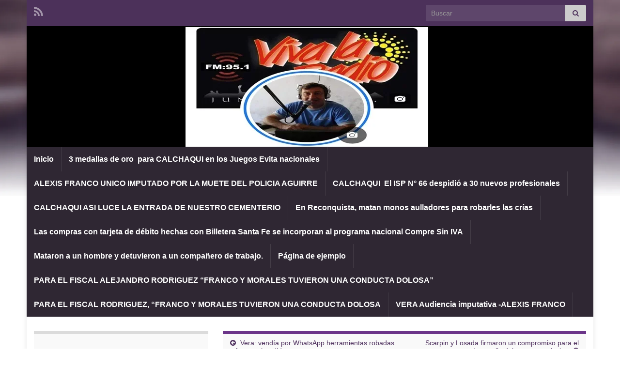

--- FILE ---
content_type: text/html; charset=UTF-8
request_url: https://la95calchaqui.com.ar/2023/07/03/santa-fe-ofrece-5-000-millones-para-creditos-con-tasa-subsidiada-al-agro-por-la-sequia/
body_size: 21722
content:
<!DOCTYPE html><!--[if IE 7]><html class="ie ie7" lang="es">
<![endif]-->
<!--[if IE 8]><html class="ie ie8" lang="es">
<![endif]-->
<!--[if !(IE 7) & !(IE 8)]><!--><html lang="es">
<!--<![endif]--><head><script data-no-optimize="1">var litespeed_docref=sessionStorage.getItem("litespeed_docref");litespeed_docref&&(Object.defineProperty(document,"referrer",{get:function(){return litespeed_docref}}),sessionStorage.removeItem("litespeed_docref"));</script> <meta charset="UTF-8"><meta http-equiv="X-UA-Compatible" content="IE=edge"><meta name="viewport" content="width=device-width, initial-scale=1"><title>Santa Fe ofrece $ 5.000 millones para créditos con tasa subsidiada al agro por la sequía - La 95.1 La Líder</title><meta name="robots" content="max-snippet:-1,max-image-preview:large,max-video-preview:-1" /><link rel="canonical" href="https://la95calchaqui.com.ar/2023/07/03/santa-fe-ofrece-5-000-millones-para-creditos-con-tasa-subsidiada-al-agro-por-la-sequia/" /><meta name="description" content="El Gobierno de Santa Fe implementó una línea de créditos a tasa subsidiada por un monto de 5.000 millones de pesos destinada a los productores que poseen el…" /><meta property="og:type" content="article" /><meta property="og:locale" content="es_ES" /><meta property="og:site_name" content="La 95.1 La Líder" /><meta property="og:title" content="Santa Fe ofrece $ 5.000 millones para créditos con tasa subsidiada al agro por la sequía" /><meta property="og:description" content="El Gobierno de Santa Fe implementó una línea de créditos a tasa subsidiada por un monto de 5.000 millones de pesos destinada a los productores que poseen el certificado de emergencia o desastre…" /><meta property="og:url" content="https://la95calchaqui.com.ar/2023/07/03/santa-fe-ofrece-5-000-millones-para-creditos-con-tasa-subsidiada-al-agro-por-la-sequia/" /><meta property="og:image" content="https://la95calchaqui.com.ar/wp-content/uploads/2024/12/cropped-cabecera-calchines.jpg.webp" /><meta property="og:image:width" content="1170" /><meta property="og:image:height" content="250" /><meta property="article:published_time" content="2023-07-03T11:49:06+00:00" /><meta property="article:modified_time" content="2023-07-03T11:57:35+00:00" /><meta name="twitter:card" content="summary_large_image" /><meta name="twitter:title" content="Santa Fe ofrece $ 5.000 millones para créditos con tasa subsidiada al agro por la sequía" /><meta name="twitter:description" content="El Gobierno de Santa Fe implementó una línea de créditos a tasa subsidiada por un monto de 5.000 millones de pesos destinada a los productores que poseen el certificado de emergencia o desastre…" /><meta name="twitter:image" content="https://la95calchaqui.com.ar/wp-content/uploads/2024/12/cropped-cabecera-calchines.jpg.webp" /> <script type="application/ld+json">{"@context":"https://schema.org","@graph":[{"@type":"WebSite","@id":"https://la95calchaqui.com.ar/#/schema/WebSite","url":"https://la95calchaqui.com.ar/","name":"La 95.1 La Líder","inLanguage":"es","potentialAction":{"@type":"SearchAction","target":{"@type":"EntryPoint","urlTemplate":"https://la95calchaqui.com.ar/search/{search_term_string}/"},"query-input":"required name=search_term_string"},"publisher":{"@type":"Organization","@id":"https://la95calchaqui.com.ar/#/schema/Organization","name":"La 95.1 La Líder","url":"https://la95calchaqui.com.ar/"}},{"@type":"WebPage","@id":"https://la95calchaqui.com.ar/2023/07/03/santa-fe-ofrece-5-000-millones-para-creditos-con-tasa-subsidiada-al-agro-por-la-sequia/","url":"https://la95calchaqui.com.ar/2023/07/03/santa-fe-ofrece-5-000-millones-para-creditos-con-tasa-subsidiada-al-agro-por-la-sequia/","name":"Santa Fe ofrece $ 5.000 millones para créditos con tasa subsidiada al agro por la sequía - La 95.1 La Líder","description":"El Gobierno de Santa Fe implementó una línea de créditos a tasa subsidiada por un monto de 5.000 millones de pesos destinada a los productores que poseen el…","inLanguage":"es","isPartOf":{"@id":"https://la95calchaqui.com.ar/#/schema/WebSite"},"breadcrumb":{"@type":"BreadcrumbList","@id":"https://la95calchaqui.com.ar/#/schema/BreadcrumbList","itemListElement":[{"@type":"ListItem","position":1,"item":"https://la95calchaqui.com.ar/","name":"La 95.1 La Líder"},{"@type":"ListItem","position":2,"item":"https://la95calchaqui.com.ar/category/sin-categoria/","name":"Categoría: Sin categoría"},{"@type":"ListItem","position":3,"name":"Santa Fe ofrece $ 5.000 millones para créditos con tasa subsidiada al agro por la sequía"}]},"potentialAction":{"@type":"ReadAction","target":"https://la95calchaqui.com.ar/2023/07/03/santa-fe-ofrece-5-000-millones-para-creditos-con-tasa-subsidiada-al-agro-por-la-sequia/"},"datePublished":"2023-07-03T11:49:06+00:00","dateModified":"2023-07-03T11:57:35+00:00","author":{"@type":"Person","@id":"https://la95calchaqui.com.ar/#/schema/Person/0648e4c15a8c0f62d49eb1ee1f05f5e0","name":"Walter Cardonatti"}}]}</script> <link rel='dns-prefetch' href='//static.addtoany.com' /><link rel="alternate" type="application/rss+xml" title="La 95.1 La Líder &raquo; Feed" href="https://la95calchaqui.com.ar/feed/" /><link rel="alternate" type="application/rss+xml" title="La 95.1 La Líder &raquo; Feed de los comentarios" href="https://la95calchaqui.com.ar/comments/feed/" /><link rel="alternate" type="application/rss+xml" title="La 95.1 La Líder &raquo; Comentario Santa Fe ofrece $ 5.000 millones para créditos con tasa subsidiada al agro por la sequía del feed" href="https://la95calchaqui.com.ar/2023/07/03/santa-fe-ofrece-5-000-millones-para-creditos-con-tasa-subsidiada-al-agro-por-la-sequia/feed/" /><link rel="alternate" title="oEmbed (JSON)" type="application/json+oembed" href="https://la95calchaqui.com.ar/wp-json/oembed/1.0/embed?url=https%3A%2F%2Fla95calchaqui.com.ar%2F2023%2F07%2F03%2Fsanta-fe-ofrece-5-000-millones-para-creditos-con-tasa-subsidiada-al-agro-por-la-sequia%2F" /><link rel="alternate" title="oEmbed (XML)" type="text/xml+oembed" href="https://la95calchaqui.com.ar/wp-json/oembed/1.0/embed?url=https%3A%2F%2Fla95calchaqui.com.ar%2F2023%2F07%2F03%2Fsanta-fe-ofrece-5-000-millones-para-creditos-con-tasa-subsidiada-al-agro-por-la-sequia%2F&#038;format=xml" />
<style id='wp-img-auto-sizes-contain-inline-css' type='text/css'>img:is([sizes=auto i],[sizes^="auto," i]){contain-intrinsic-size:3000px 1500px}
/*# sourceURL=wp-img-auto-sizes-contain-inline-css */</style><style id="litespeed-ccss">ul{box-sizing:border-box}:root{--wp--preset--font-size--normal:16px;--wp--preset--font-size--huge:42px}.screen-reader-text{border:0;clip:rect(1px,1px,1px,1px);clip-path:inset(50%);height:1px;margin:-1px;overflow:hidden;padding:0;position:absolute;width:1px;word-wrap:normal!important}:root{--wp--preset--aspect-ratio--square:1;--wp--preset--aspect-ratio--4-3:4/3;--wp--preset--aspect-ratio--3-4:3/4;--wp--preset--aspect-ratio--3-2:3/2;--wp--preset--aspect-ratio--2-3:2/3;--wp--preset--aspect-ratio--16-9:16/9;--wp--preset--aspect-ratio--9-16:9/16;--wp--preset--color--black:#000;--wp--preset--color--cyan-bluish-gray:#abb8c3;--wp--preset--color--white:#fff;--wp--preset--color--pale-pink:#f78da7;--wp--preset--color--vivid-red:#cf2e2e;--wp--preset--color--luminous-vivid-orange:#ff6900;--wp--preset--color--luminous-vivid-amber:#fcb900;--wp--preset--color--light-green-cyan:#7bdcb5;--wp--preset--color--vivid-green-cyan:#00d084;--wp--preset--color--pale-cyan-blue:#8ed1fc;--wp--preset--color--vivid-cyan-blue:#0693e3;--wp--preset--color--vivid-purple:#9b51e0;--wp--preset--gradient--vivid-cyan-blue-to-vivid-purple:linear-gradient(135deg,rgba(6,147,227,1) 0%,#9b51e0 100%);--wp--preset--gradient--light-green-cyan-to-vivid-green-cyan:linear-gradient(135deg,#7adcb4 0%,#00d082 100%);--wp--preset--gradient--luminous-vivid-amber-to-luminous-vivid-orange:linear-gradient(135deg,rgba(252,185,0,1) 0%,rgba(255,105,0,1) 100%);--wp--preset--gradient--luminous-vivid-orange-to-vivid-red:linear-gradient(135deg,rgba(255,105,0,1) 0%,#cf2e2e 100%);--wp--preset--gradient--very-light-gray-to-cyan-bluish-gray:linear-gradient(135deg,#eee 0%,#a9b8c3 100%);--wp--preset--gradient--cool-to-warm-spectrum:linear-gradient(135deg,#4aeadc 0%,#9778d1 20%,#cf2aba 40%,#ee2c82 60%,#fb6962 80%,#fef84c 100%);--wp--preset--gradient--blush-light-purple:linear-gradient(135deg,#ffceec 0%,#9896f0 100%);--wp--preset--gradient--blush-bordeaux:linear-gradient(135deg,#fecda5 0%,#fe2d2d 50%,#6b003e 100%);--wp--preset--gradient--luminous-dusk:linear-gradient(135deg,#ffcb70 0%,#c751c0 50%,#4158d0 100%);--wp--preset--gradient--pale-ocean:linear-gradient(135deg,#fff5cb 0%,#b6e3d4 50%,#33a7b5 100%);--wp--preset--gradient--electric-grass:linear-gradient(135deg,#caf880 0%,#71ce7e 100%);--wp--preset--gradient--midnight:linear-gradient(135deg,#020381 0%,#2874fc 100%);--wp--preset--font-size--small:14px;--wp--preset--font-size--medium:20px;--wp--preset--font-size--large:20px;--wp--preset--font-size--x-large:42px;--wp--preset--font-size--tiny:10px;--wp--preset--font-size--regular:16px;--wp--preset--font-size--larger:26px;--wp--preset--spacing--20:.44rem;--wp--preset--spacing--30:.67rem;--wp--preset--spacing--40:1rem;--wp--preset--spacing--50:1.5rem;--wp--preset--spacing--60:2.25rem;--wp--preset--spacing--70:3.38rem;--wp--preset--spacing--80:5.06rem;--wp--preset--shadow--natural:6px 6px 9px rgba(0,0,0,.2);--wp--preset--shadow--deep:12px 12px 50px rgba(0,0,0,.4);--wp--preset--shadow--sharp:6px 6px 0px rgba(0,0,0,.2);--wp--preset--shadow--outlined:6px 6px 0px -3px rgba(255,255,255,1),6px 6px rgba(0,0,0,1);--wp--preset--shadow--crisp:6px 6px 0px rgba(0,0,0,1)}html{font-family:sans-serif;-ms-text-size-adjust:100%;-webkit-text-size-adjust:100%}body{margin:0}nav{display:block}a{background-color:transparent}img{border:0}button,input,textarea{color:inherit;font:inherit;margin:0}button{overflow:visible}button{text-transform:none}button{-webkit-appearance:button}button::-moz-focus-inner,input::-moz-focus-inner{border:0;padding:0}input{line-height:normal}textarea{overflow:auto}*{-webkit-box-sizing:border-box;-moz-box-sizing:border-box;box-sizing:border-box}:after,:before{-webkit-box-sizing:border-box;-moz-box-sizing:border-box;box-sizing:border-box}html{font-size:10px}body{font-family:"Helvetica Neue",Helvetica,Arial,sans-serif;font-size:14px;line-height:1.42857143;color:#333;background-color:#fff}button,input,textarea{font-family:inherit;font-size:inherit;line-height:inherit}a{color:#337ab7;text-decoration:none}img{vertical-align:middle}.sr-only{position:absolute;width:1px;height:1px;padding:0;margin:-1px;overflow:hidden;clip:rect(0,0,0,0);border:0}p{margin:0 0 10px}ul{margin-top:0;margin-bottom:10px}.container{padding-right:15px;padding-left:15px;margin-right:auto;margin-left:auto}@media (min-width:768px){.container{width:750px}}@media (min-width:992px){.container{width:970px}}@media (min-width:1200px){.container{width:1170px}}.row{margin-right:-15px;margin-left:-15px}.col-md-12,.col-md-4,.col-md-8,.col-sm-6{position:relative;min-height:1px;padding-right:15px;padding-left:15px}@media (min-width:768px){.col-sm-6{float:left}.col-sm-6{width:50%}}@media (min-width:992px){.col-md-12,.col-md-4,.col-md-8{float:left}.col-md-12{width:100%}.col-md-8{width:66.66666667%}.col-md-4{width:33.33333333%}.col-md-pull-8{right:66.66666667%}.col-md-push-4{left:33.33333333%}}label{display:inline-block;max-width:100%;margin-bottom:5px;font-weight:700}.form-control{display:block;width:100%;height:34px;padding:6px 12px;font-size:14px;line-height:1.42857143;color:#555;background-color:#fff;background-image:none;border:1px solid #ccc;border-radius:4px;-webkit-box-shadow:inset 0 1px 1px rgba(0,0,0,.075);box-shadow:inset 0 1px 1px rgba(0,0,0,.075)}.form-control::-moz-placeholder{color:#999;opacity:1}.form-control:-ms-input-placeholder{color:#999}.form-control::-webkit-input-placeholder{color:#999}.form-control::-ms-expand{background-color:transparent;border:0}.form-group{margin-bottom:15px}.btn{display:inline-block;margin-bottom:0;font-weight:400;text-align:center;white-space:nowrap;vertical-align:middle;-ms-touch-action:manipulation;touch-action:manipulation;background-image:none;border:1px solid transparent;padding:6px 12px;font-size:14px;line-height:1.42857143;border-radius:4px}.btn-default{color:#333;background-color:#fff;border-color:#ccc}.btn-sm{padding:5px 10px;font-size:12px;line-height:1.5;border-radius:3px}.collapse{display:none}.input-group{position:relative;display:table;border-collapse:separate}.input-group .form-control{position:relative;z-index:2;float:left;width:100%;margin-bottom:0}.input-group .form-control,.input-group-btn{display:table-cell}.input-group-btn{width:1%;white-space:nowrap;vertical-align:middle}.input-group .form-control:last-child,.input-group-btn:last-child>.btn{border-top-left-radius:0;border-bottom-left-radius:0}.input-group-btn{position:relative;font-size:0;white-space:nowrap}.input-group-btn>.btn{position:relative}.input-group-btn:last-child>.btn{z-index:2;margin-left:-1px}.nav{padding-left:0;margin-bottom:0;list-style:none}.nav>li{position:relative;display:block}.nav>li>a{position:relative;display:block;padding:10px 15px}.navbar{position:relative;min-height:50px;margin-bottom:20px;border:1px solid transparent}@media (min-width:768px){.navbar{border-radius:4px}}@media (min-width:768px){.navbar-header{float:left}}.navbar-collapse{padding-right:15px;padding-left:15px;overflow-x:visible;border-top:1px solid transparent;-webkit-box-shadow:inset 0 1px 0 rgba(255,255,255,.1);box-shadow:inset 0 1px 0 rgba(255,255,255,.1);-webkit-overflow-scrolling:touch}@media (min-width:768px){.navbar-collapse{width:auto;border-top:0;-webkit-box-shadow:none;box-shadow:none}.navbar-collapse.collapse{display:block!important;height:auto!important;padding-bottom:0;overflow:visible!important}}.navbar-toggle{position:relative;float:right;padding:9px 10px;margin-right:15px;margin-top:8px;margin-bottom:8px;background-color:transparent;background-image:none;border:1px solid transparent;border-radius:4px}.navbar-toggle .icon-bar{display:block;width:22px;height:2px;border-radius:1px}.navbar-toggle .icon-bar+.icon-bar{margin-top:4px}@media (min-width:768px){.navbar-toggle{display:none}}.navbar-nav{margin:7.5px -15px}.navbar-nav>li>a{padding-top:10px;padding-bottom:10px;line-height:20px}@media (min-width:768px){.navbar-nav{float:left;margin:0}.navbar-nav>li{float:left}.navbar-nav>li>a{padding-top:15px;padding-bottom:15px}}.navbar-inverse{background-color:#222;border-color:#080808}.navbar-inverse .navbar-nav>li>a{color:#9d9d9d}.navbar-inverse .navbar-toggle{border-color:#333}.navbar-inverse .navbar-toggle .icon-bar{background-color:#fff}.navbar-inverse .navbar-collapse{border-color:#101010}.clearfix:after,.clearfix:before,.container:after,.container:before,.nav:after,.nav:before,.navbar-collapse:after,.navbar-collapse:before,.navbar-header:after,.navbar-header:before,.navbar:after,.navbar:before,.row:after,.row:before{display:table;content:" "}.clearfix:after,.container:after,.nav:after,.navbar-collapse:after,.navbar-header:after,.navbar:after,.row:after{clear:both}@-ms-viewport{width:device-width}.fa{display:inline-block;font:normal normal normal 14px/1 FontAwesome;font-size:inherit;text-rendering:auto;-webkit-font-smoothing:antialiased;-moz-osx-font-smoothing:grayscale}.fa-search:before{content:"\f002"}.fa-search-plus:before{content:"\f00e"}.fa-chevron-up:before{content:"\f077"}.fa-rss:before{content:"\f09e"}.fa-arrow-circle-left:before{content:"\f0a8"}.fa-arrow-circle-right:before{content:"\f0a9"}.sr-only{position:absolute;width:1px;height:1px;padding:0;margin:-1px;overflow:hidden;clip:rect(0,0,0,0);border:0}@media screen{html,body,p,img,ul,li,form{border:0 none;margin:0;padding:0}body{font-family:'Lato',sans-serif;font-size:16px;line-height:1.5em;color:#4a474b}a{color:#783d98;text-decoration:none}textarea,input[type=text],.form-control{display:block;width:100%;height:34px;padding:8px 12px;font-size:14px;line-height:1.42857143;color:#555;background-color:#fff;background-image:none;border:1px solid #ccc;border-radius:0;-webkit-box-shadow:inset 0 1px 1px rgba(0,0,0,.075);box-shadow:inset 0 1px 1px rgba(0,0,0,.075)}textarea{height:auto}iframe{max-width:100%}.boxed-wrapper{box-shadow:0 0 10px 0 rgba(0,0,0,.1);position:relative;z-index:3}.top-bar{background:#4c315a;padding:10px 0;font-size:.9em;color:#aaa;color:rgba(255,255,255,.5)}.top-bar a{color:#ccc;color:rgba(255,255,255,.7)}.top-bar-items .social-profiles{float:left}.top-bar .searchform{max-width:330px;display:block;float:right}.top-bar,.top-bar input{color:#aaa}.social-profiles{list-style:none}.social-profile{display:inline-block;margin-right:10px}.social-profile a{font-size:24px}.social-profile .fa{opacity:.7;vertical-align:middle}.top-bar .searchform input,#top_search .searchform input{border:0 none;-webkit-box-shadow:none;-moz-box-shadow:none;box-shadow:none;background:#4c315a;background:rgba(255,255,255,.1);padding:8px 10px;height:34px}.top-bar .searchform .btn-default,#top_search .searchform .btn-default{background:#ccc;color:#4c315a;border:none;line-height:34px;padding:0 15px}#top_search .searchform .btn-default .fa{margin:0}.live-search-input{position:relative}#header{text-align:center;max-height:250px;position:relative;overflow:hidden;background-size:cover;background-position:center center;background-repeat:no-repeat;background-color:#fff}#header img{width:100%;height:auto}.navbar-header{float:none}.header_title{width:100%;font-weight:400;line-height:normal;margin-bottom:0;padding:0 15px;text-align:center}.header_title{font-size:32px;letter-spacing:-1px;margin-top:-100px}.header_title,.header_title a{text-decoration:none;color:#fff}.navbar{border-radius:0;border:none;margin-bottom:0}.navbar .navbar-collapse{padding:0;border:none}.navbar .nav>li{margin:0;border-width:0 1px 0 0;border-style:solid;border-color:#ddd;height:100%}.navbar-inverse .nav>li{border-color:#3a343e;border-color:rgba(255,255,255,.1)}.navbar .nav>li>a{min-height:50px;padding:15px;box-sizing:border-box;font-weight:700;font-size:16px;color:#1f1a22}.navbar-inverse .nav>li>a{color:#fff}.navbar{background:#f5f5f5}.navbar-inverse{background:#2f2733}#content{background:#fff}#content{padding:30px 0}.post-nav{margin-bottom:10px}.post-nav-top{border-top:6px solid #6b3589;background:#f9f9f9;padding:13px 0 15px;margin-bottom:18px}.post-nav-top>p{line-height:normal;color:#4e305e;font-size:14px}.post-nav-top a{font-size:14px;color:#4e305e}.post-nav-top .previous .fa{margin-right:5px}.post-nav-top .next-post .fa{margin-left:5px}.post-nav-top .next-post{text-align:right}.widget-area .sidebar-wrap{background:#f9f9f9;border-top:6px solid #dbdbdb;padding:15px;margin-bottom:15px}.screen-reader-text{clip:rect(1px,1px,1px,1px);position:absolute!important;white-space:nowrap;height:1px;width:1px;overflow:hidden}.post-nav{padding-top:10px}#cancel-comment-reply-link{margin:-6px 0 0 1em}.btn,button[type=submit]{background:#4f2d69;border:none;color:#fff;border-radius:3px;font-weight:700;font-size:14px;line-height:34px;padding:5px 25px}form .btn,button[type=submit]{padding:0 25px}.btn-sm{font-size:12px;line-height:30px;padding:0 15px}.input-group-btn .btn{padding:0 15px}.btn .fa:first-child{margin-right:5px}#back-to-top{position:fixed;bottom:20px;right:20px;z-index:9999;width:50px;height:50px;text-align:center;line-height:50px;background:#4c315a;color:#fff;border:0;border-radius:5px;box-shadow:0 0 2px rgba(255,255,255,.3);text-decoration:none;opacity:0}}@media (max-width:767px){.top-bar{padding:0}.top-bar .social-profiles{margin:5px 0}.top-bar .top-search-form{height:0;float:none;padding:0 15px;margin:0 -15px;max-width:100%;box-sizing:content-box;clear:both;overflow:hidden;background:rgba(0,0,0,.2)}.top-search-form .searchform{margin:7px 0}.search-toggle{margin:0 -15px 0 0;color:#888;padding:8px 15px 9px;border-radius:0;border:none;background:rgba(0,0,0,.2)}.search-toggle.collapsed .fa:before{content:"\f00e"}.search-toggle .fa:before{content:"\f010"}.header_title{margin:0;padding:15px;text-align:left;font-size:1em;letter-spacing:normal}.header_title,.header_title a{color:#333}.navbar-inverse .header_title,.navbar-inverse .header_title a{color:#fff}.navbar-toggle{border-color:#888}.navbar-toggle .icon-bar{background-color:#888}.navbar-inverse .navbar-toggle{border-color:#333;background-color:#444;background-color:rgba(0,0,0,.4)}.navbar-inverse .navbar-toggle .icon-bar{background-color:#fff}.navbar-nav{margin:0}.navbar .nav>li>a{min-height:0;padding:7px 15px}.navbar-nav{padding-bottom:5px}.post-nav{padding:0}.post-nav-top .previous,.post-nav-top .next-post{text-align:center;padding:10px 15px}.post-nav-top p:nth-child(2){border-top:1px solid #eee}}@media (min-width:768px){.mobile-only{display:none!important}}@media (min-width:768px) and (max-width:991px){.navbar .nav>li>a{padding:10px;min-height:40px;font-size:13px}}.header_title,.header_title a,.header_title a:visited{color:#blank}body.custom-background{background-image:url("https://la95calchaqui.com.ar/wp-content/themes/graphene/images/bg.jpg");background-position:center top;background-size:contain;background-repeat:no-repeat;background-attachment:scroll}</style><link rel="preload" data-asynced="1" data-optimized="2" as="style" onload="this.onload=null;this.rel='stylesheet'" href="https://la95calchaqui.com.ar/wp-content/litespeed/ucss/31b1df2e8b691f7fc9f7f40b53439f8a.css?ver=0a9b9" /><script data-optimized="1" type="litespeed/javascript" data-src="https://la95calchaqui.com.ar/wp-content/plugins/litespeed-cache/assets/js/css_async.min.js"></script> <style id='global-styles-inline-css' type='text/css'>:root{--wp--preset--aspect-ratio--square: 1;--wp--preset--aspect-ratio--4-3: 4/3;--wp--preset--aspect-ratio--3-4: 3/4;--wp--preset--aspect-ratio--3-2: 3/2;--wp--preset--aspect-ratio--2-3: 2/3;--wp--preset--aspect-ratio--16-9: 16/9;--wp--preset--aspect-ratio--9-16: 9/16;--wp--preset--color--black: #000000;--wp--preset--color--cyan-bluish-gray: #abb8c3;--wp--preset--color--white: #ffffff;--wp--preset--color--pale-pink: #f78da7;--wp--preset--color--vivid-red: #cf2e2e;--wp--preset--color--luminous-vivid-orange: #ff6900;--wp--preset--color--luminous-vivid-amber: #fcb900;--wp--preset--color--light-green-cyan: #7bdcb5;--wp--preset--color--vivid-green-cyan: #00d084;--wp--preset--color--pale-cyan-blue: #8ed1fc;--wp--preset--color--vivid-cyan-blue: #0693e3;--wp--preset--color--vivid-purple: #9b51e0;--wp--preset--gradient--vivid-cyan-blue-to-vivid-purple: linear-gradient(135deg,rgb(6,147,227) 0%,rgb(155,81,224) 100%);--wp--preset--gradient--light-green-cyan-to-vivid-green-cyan: linear-gradient(135deg,rgb(122,220,180) 0%,rgb(0,208,130) 100%);--wp--preset--gradient--luminous-vivid-amber-to-luminous-vivid-orange: linear-gradient(135deg,rgb(252,185,0) 0%,rgb(255,105,0) 100%);--wp--preset--gradient--luminous-vivid-orange-to-vivid-red: linear-gradient(135deg,rgb(255,105,0) 0%,rgb(207,46,46) 100%);--wp--preset--gradient--very-light-gray-to-cyan-bluish-gray: linear-gradient(135deg,rgb(238,238,238) 0%,rgb(169,184,195) 100%);--wp--preset--gradient--cool-to-warm-spectrum: linear-gradient(135deg,rgb(74,234,220) 0%,rgb(151,120,209) 20%,rgb(207,42,186) 40%,rgb(238,44,130) 60%,rgb(251,105,98) 80%,rgb(254,248,76) 100%);--wp--preset--gradient--blush-light-purple: linear-gradient(135deg,rgb(255,206,236) 0%,rgb(152,150,240) 100%);--wp--preset--gradient--blush-bordeaux: linear-gradient(135deg,rgb(254,205,165) 0%,rgb(254,45,45) 50%,rgb(107,0,62) 100%);--wp--preset--gradient--luminous-dusk: linear-gradient(135deg,rgb(255,203,112) 0%,rgb(199,81,192) 50%,rgb(65,88,208) 100%);--wp--preset--gradient--pale-ocean: linear-gradient(135deg,rgb(255,245,203) 0%,rgb(182,227,212) 50%,rgb(51,167,181) 100%);--wp--preset--gradient--electric-grass: linear-gradient(135deg,rgb(202,248,128) 0%,rgb(113,206,126) 100%);--wp--preset--gradient--midnight: linear-gradient(135deg,rgb(2,3,129) 0%,rgb(40,116,252) 100%);--wp--preset--font-size--small: 14px;--wp--preset--font-size--medium: 20px;--wp--preset--font-size--large: 20px;--wp--preset--font-size--x-large: 42px;--wp--preset--font-size--tiny: 10px;--wp--preset--font-size--regular: 16px;--wp--preset--font-size--larger: 26px;--wp--preset--spacing--20: 0.44rem;--wp--preset--spacing--30: 0.67rem;--wp--preset--spacing--40: 1rem;--wp--preset--spacing--50: 1.5rem;--wp--preset--spacing--60: 2.25rem;--wp--preset--spacing--70: 3.38rem;--wp--preset--spacing--80: 5.06rem;--wp--preset--shadow--natural: 6px 6px 9px rgba(0, 0, 0, 0.2);--wp--preset--shadow--deep: 12px 12px 50px rgba(0, 0, 0, 0.4);--wp--preset--shadow--sharp: 6px 6px 0px rgba(0, 0, 0, 0.2);--wp--preset--shadow--outlined: 6px 6px 0px -3px rgb(255, 255, 255), 6px 6px rgb(0, 0, 0);--wp--preset--shadow--crisp: 6px 6px 0px rgb(0, 0, 0);}:where(.is-layout-flex){gap: 0.5em;}:where(.is-layout-grid){gap: 0.5em;}body .is-layout-flex{display: flex;}.is-layout-flex{flex-wrap: wrap;align-items: center;}.is-layout-flex > :is(*, div){margin: 0;}body .is-layout-grid{display: grid;}.is-layout-grid > :is(*, div){margin: 0;}:where(.wp-block-columns.is-layout-flex){gap: 2em;}:where(.wp-block-columns.is-layout-grid){gap: 2em;}:where(.wp-block-post-template.is-layout-flex){gap: 1.25em;}:where(.wp-block-post-template.is-layout-grid){gap: 1.25em;}.has-black-color{color: var(--wp--preset--color--black) !important;}.has-cyan-bluish-gray-color{color: var(--wp--preset--color--cyan-bluish-gray) !important;}.has-white-color{color: var(--wp--preset--color--white) !important;}.has-pale-pink-color{color: var(--wp--preset--color--pale-pink) !important;}.has-vivid-red-color{color: var(--wp--preset--color--vivid-red) !important;}.has-luminous-vivid-orange-color{color: var(--wp--preset--color--luminous-vivid-orange) !important;}.has-luminous-vivid-amber-color{color: var(--wp--preset--color--luminous-vivid-amber) !important;}.has-light-green-cyan-color{color: var(--wp--preset--color--light-green-cyan) !important;}.has-vivid-green-cyan-color{color: var(--wp--preset--color--vivid-green-cyan) !important;}.has-pale-cyan-blue-color{color: var(--wp--preset--color--pale-cyan-blue) !important;}.has-vivid-cyan-blue-color{color: var(--wp--preset--color--vivid-cyan-blue) !important;}.has-vivid-purple-color{color: var(--wp--preset--color--vivid-purple) !important;}.has-black-background-color{background-color: var(--wp--preset--color--black) !important;}.has-cyan-bluish-gray-background-color{background-color: var(--wp--preset--color--cyan-bluish-gray) !important;}.has-white-background-color{background-color: var(--wp--preset--color--white) !important;}.has-pale-pink-background-color{background-color: var(--wp--preset--color--pale-pink) !important;}.has-vivid-red-background-color{background-color: var(--wp--preset--color--vivid-red) !important;}.has-luminous-vivid-orange-background-color{background-color: var(--wp--preset--color--luminous-vivid-orange) !important;}.has-luminous-vivid-amber-background-color{background-color: var(--wp--preset--color--luminous-vivid-amber) !important;}.has-light-green-cyan-background-color{background-color: var(--wp--preset--color--light-green-cyan) !important;}.has-vivid-green-cyan-background-color{background-color: var(--wp--preset--color--vivid-green-cyan) !important;}.has-pale-cyan-blue-background-color{background-color: var(--wp--preset--color--pale-cyan-blue) !important;}.has-vivid-cyan-blue-background-color{background-color: var(--wp--preset--color--vivid-cyan-blue) !important;}.has-vivid-purple-background-color{background-color: var(--wp--preset--color--vivid-purple) !important;}.has-black-border-color{border-color: var(--wp--preset--color--black) !important;}.has-cyan-bluish-gray-border-color{border-color: var(--wp--preset--color--cyan-bluish-gray) !important;}.has-white-border-color{border-color: var(--wp--preset--color--white) !important;}.has-pale-pink-border-color{border-color: var(--wp--preset--color--pale-pink) !important;}.has-vivid-red-border-color{border-color: var(--wp--preset--color--vivid-red) !important;}.has-luminous-vivid-orange-border-color{border-color: var(--wp--preset--color--luminous-vivid-orange) !important;}.has-luminous-vivid-amber-border-color{border-color: var(--wp--preset--color--luminous-vivid-amber) !important;}.has-light-green-cyan-border-color{border-color: var(--wp--preset--color--light-green-cyan) !important;}.has-vivid-green-cyan-border-color{border-color: var(--wp--preset--color--vivid-green-cyan) !important;}.has-pale-cyan-blue-border-color{border-color: var(--wp--preset--color--pale-cyan-blue) !important;}.has-vivid-cyan-blue-border-color{border-color: var(--wp--preset--color--vivid-cyan-blue) !important;}.has-vivid-purple-border-color{border-color: var(--wp--preset--color--vivid-purple) !important;}.has-vivid-cyan-blue-to-vivid-purple-gradient-background{background: var(--wp--preset--gradient--vivid-cyan-blue-to-vivid-purple) !important;}.has-light-green-cyan-to-vivid-green-cyan-gradient-background{background: var(--wp--preset--gradient--light-green-cyan-to-vivid-green-cyan) !important;}.has-luminous-vivid-amber-to-luminous-vivid-orange-gradient-background{background: var(--wp--preset--gradient--luminous-vivid-amber-to-luminous-vivid-orange) !important;}.has-luminous-vivid-orange-to-vivid-red-gradient-background{background: var(--wp--preset--gradient--luminous-vivid-orange-to-vivid-red) !important;}.has-very-light-gray-to-cyan-bluish-gray-gradient-background{background: var(--wp--preset--gradient--very-light-gray-to-cyan-bluish-gray) !important;}.has-cool-to-warm-spectrum-gradient-background{background: var(--wp--preset--gradient--cool-to-warm-spectrum) !important;}.has-blush-light-purple-gradient-background{background: var(--wp--preset--gradient--blush-light-purple) !important;}.has-blush-bordeaux-gradient-background{background: var(--wp--preset--gradient--blush-bordeaux) !important;}.has-luminous-dusk-gradient-background{background: var(--wp--preset--gradient--luminous-dusk) !important;}.has-pale-ocean-gradient-background{background: var(--wp--preset--gradient--pale-ocean) !important;}.has-electric-grass-gradient-background{background: var(--wp--preset--gradient--electric-grass) !important;}.has-midnight-gradient-background{background: var(--wp--preset--gradient--midnight) !important;}.has-small-font-size{font-size: var(--wp--preset--font-size--small) !important;}.has-medium-font-size{font-size: var(--wp--preset--font-size--medium) !important;}.has-large-font-size{font-size: var(--wp--preset--font-size--large) !important;}.has-x-large-font-size{font-size: var(--wp--preset--font-size--x-large) !important;}
/*# sourceURL=global-styles-inline-css */</style><style id='classic-theme-styles-inline-css' type='text/css'>/*! This file is auto-generated */
.wp-block-button__link{color:#fff;background-color:#32373c;border-radius:9999px;box-shadow:none;text-decoration:none;padding:calc(.667em + 2px) calc(1.333em + 2px);font-size:1.125em}.wp-block-file__button{background:#32373c;color:#fff;text-decoration:none}
/*# sourceURL=/wp-includes/css/classic-themes.min.css */</style> <script id="addtoany-core-js-before" type="litespeed/javascript">window.a2a_config=window.a2a_config||{};a2a_config.callbacks=[];a2a_config.overlays=[];a2a_config.templates={};a2a_localize={Share:"Compartir",Save:"Guardar",Subscribe:"Suscribir",Email:"Correo electrónico",Bookmark:"Marcador",ShowAll:"Mostrar todo",ShowLess:"Mostrar menos",FindServices:"Encontrar servicio(s)",FindAnyServiceToAddTo:"Encuentra al instante cualquier servicio para añadir a",PoweredBy:"Funciona con",ShareViaEmail:"Compartir por correo electrónico",SubscribeViaEmail:"Suscribirse a través de correo electrónico",BookmarkInYourBrowser:"Añadir a marcadores de tu navegador",BookmarkInstructions:"Presiona «Ctrl+D» o «\u2318+D» para añadir esta página a marcadores",AddToYourFavorites:"Añadir a tus favoritos",SendFromWebOrProgram:"Enviar desde cualquier dirección o programa de correo electrónico ",EmailProgram:"Programa de correo electrónico",More:"Más&#8230;",ThanksForSharing:"¡Gracias por compartir!",ThanksForFollowing:"¡Gracias por seguirnos!"}</script> <script type="text/javascript" defer src="https://static.addtoany.com/menu/page.js" id="addtoany-core-js"></script> <script type="litespeed/javascript" data-src="https://la95calchaqui.com.ar/wp-includes/js/jquery/jquery.min.js" id="jquery-core-js"></script> <script id="graphene-js-extra" type="litespeed/javascript">var grapheneJS={"siteurl":"https://la95calchaqui.com.ar","ajaxurl":"https://la95calchaqui.com.ar/wp-admin/admin-ajax.php","templateUrl":"https://la95calchaqui.com.ar/wp-content/themes/graphene","isSingular":"1","enableStickyMenu":"","shouldShowComments":"1","commentsOrder":"newest","sliderDisable":"","sliderInterval":"7000","infScrollBtnLbl":"Cargar m\u00e1s","infScrollOn":"","infScrollCommentsOn":"","totalPosts":"1","postsPerPage":"10","isPageNavi":"","infScrollMsgText":"Obteniendo window.grapheneInfScrollItemsPerPage de window.grapheneInfScrollItemsLeft elementos restantes...","infScrollMsgTextPlural":"Obteniendo window.grapheneInfScrollItemsPerPage de window.grapheneInfScrollItemsLeft elementos restantes...","infScrollFinishedText":"\u00a1Todo cargado!","commentsPerPage":"50","totalComments":"0","infScrollCommentsMsg":"Obteniendo window.grapheneInfScrollCommentsPerPage de window.grapheneInfScrollCommentsLeft comentario restante...","infScrollCommentsMsgPlural":"Obteniendo window.grapheneInfScrollCommentsPerPage de window.grapheneInfScrollCommentsLeft comentarios restantes...","infScrollCommentsFinishedMsg":"\u00a1Cargados todos los comentarios!","disableLiveSearch":"1","txtNoResult":"No se han encontrado resultados.","isMasonry":""}</script> <link rel="https://api.w.org/" href="https://la95calchaqui.com.ar/wp-json/" /><link rel="alternate" title="JSON" type="application/json" href="https://la95calchaqui.com.ar/wp-json/wp/v2/posts/7053" /><link rel="EditURI" type="application/rsd+xml" title="RSD" href="https://la95calchaqui.com.ar/xmlrpc.php?rsd" /> <script type="litespeed/javascript">WebFontConfig={google:{families:["Lato:400,400i,700,700i&display=swap"]}};(function(d){var wf=d.createElement('script'),s=d.scripts[0];wf.src='https://ajax.googleapis.com/ajax/libs/webfont/1.6.26/webfont.js';wf.async=!0;s.parentNode.insertBefore(wf,s)})(document)</script> <style type="text/css">.header_title, .header_title a, .header_title a:visited, .header_title a:hover, .header_desc {color:#blank}.carousel, .carousel .item{height:400px}@media (max-width: 991px) {.carousel, .carousel .item{height:250px}}</style> <script type="application/ld+json">{"@context":"http:\/\/schema.org","@type":"Article","mainEntityOfPage":"https:\/\/la95calchaqui.com.ar\/2023\/07\/03\/santa-fe-ofrece-5-000-millones-para-creditos-con-tasa-subsidiada-al-agro-por-la-sequia\/","publisher":{"@type":"Organization","name":"La 95.1 La L\u00edder"},"headline":"Santa Fe ofrece $ 5.000 millones para cr\u00e9ditos con tasa subsidiada al agro por la\u00a0sequ\u00eda","datePublished":"2023-07-03T11:49:06+00:00","dateModified":"2023-07-03T11:57:35+00:00","description":"El Gobierno de Santa Fe implement\u00f3 una l\u00ednea de cr\u00e9ditos a tasa subsidiada por un monto de 5.000 millones de pesos destinada a los productores que poseen el certificado de emergencia o desastre agropecuario, declarada debido a los efectos de la\u00a0sequ\u00eda\u00a0que afect\u00f3 al ganado y la producci\u00f3n agr\u00edcola, informaron hoy voceros oficiales. La l\u00ednea de ...","author":{"@type":"Person","name":"Walter Cardonatti"}}</script> <style type="text/css" id="custom-background-css">body.custom-background { background-image: url("https://la95calchaqui.com.ar/wp-content/themes/graphene/images/bg.jpg.webp"); background-position: center top; background-size: contain; background-repeat: no-repeat; background-attachment: scroll; }</style></head><body class="wp-singular post-template-default single single-post postid-7053 single-format-standard custom-background wp-embed-responsive wp-theme-graphene layout-boxed two_col_right two-columns singular"><div class="container boxed-wrapper"><div id="top-bar" class="row clearfix top-bar "><div class="col-md-12 top-bar-items"><ul class="social-profiles"><li class="social-profile social-profile-rss">
<a href="https://la95calchaqui.com.ar/feed/" title="Suscríbete al feed RSS de La 95.1 La Líder" id="social-id-1" class="mysocial social-rss">
<i class="fa fa-rss"></i>
</a></li></ul>
<button type="button" class="search-toggle navbar-toggle collapsed" data-toggle="collapse" data-target="#top_search">
<span class="sr-only">Alternar el formulario de búsqueda</span>
<i class="fa fa-search-plus"></i>
</button><div id="top_search" class="top-search-form"><form class="searchform" method="get" action="https://la95calchaqui.com.ar"><div class="input-group"><div class="form-group live-search-input">
<label for="s" class="screen-reader-text">Search for:</label>
<input type="text" id="s" name="s" class="form-control" placeholder="Buscar"></div>
<span class="input-group-btn">
<button class="btn btn-default" type="submit"><i class="fa fa-search"></i></button>
</span></div></form></div></div></div><div id="header" class="row"><img data-lazyloaded="1" src="[data-uri]" data-src="https://la95calchaqui.com.ar/wp-content/uploads/2024/12/cropped-cabecera-calchines.jpg.webp" alt="La 95.1 La Líder" title="La 95.1 La Líder" width="1170" height="250" /></div><nav class="navbar row navbar-inverse"><div class="navbar-header align-center">
<button type="button" class="navbar-toggle collapsed" data-toggle="collapse" data-target="#header-menu-wrap, #secondary-menu-wrap">
<span class="sr-only">Alternar la navegación</span>
<span class="icon-bar"></span>
<span class="icon-bar"></span>
<span class="icon-bar"></span>
</button><p class="header_title mobile-only">
<a href="https://la95calchaqui.com.ar" title="Volver a la página principal">                                La 95.1 La Líder                            </a></p></div><div class="collapse navbar-collapse" id="header-menu-wrap"><ul class="nav navbar-nav flip"><li ><a href="https://la95calchaqui.com.ar/">Inicio</a></li><li class="menu-item menu-item-8770"><a href="https://la95calchaqui.com.ar/3-medallas-de-oro-para-calchaqui-en-los-juegos-evita-nacionales/" >3 medallas de oro  para CALCHAQUI en los Juegos Evita nacionales</a></li><li class="menu-item menu-item-8785"><a href="https://la95calchaqui.com.ar/alexis-franco-unico-imputado-por-la-muete-del-policia-aguirre/" >ALEXIS FRANCO  UNICO IMPUTADO POR LA MUETE DEL POLICIA AGUIRRE</a></li><li class="menu-item menu-item-8772"><a href="https://la95calchaqui.com.ar/calchaqui-el-isp-n-66-despidio-a-30-nuevos-profesionales/" >CALCHAQUI  El ISP N° 66 despidió a 30 nuevos profesionales</a></li><li class="menu-item menu-item-8763"><a href="https://la95calchaqui.com.ar/calchaqui-asi-luce-la-entrada-de-nuestro-cementerio/" >CALCHAQUI ASI LUCE LA ENTRADA DE NUESTRO CEMENTERIO</a></li><li class="menu-item menu-item-6743"><a href="https://la95calchaqui.com.ar/en-reconquista-matan-monos-aulladores-para-robarles-las-crias/" >En Reconquista, matan monos aulladores para robarles las crías</a></li><li class="menu-item menu-item-8768"><a href="https://la95calchaqui.com.ar/las-compras-con-tarjeta-de-debito-hechas-con-billetera-santa-fe-se-incorporan-al-programa-nacional-compre-sin-iva/" >Las compras con tarjeta de débito hechas con Billetera Santa Fe se incorporan al programa nacional Compre Sin IVA</a></li><li class="menu-item menu-item-6745"><a href="https://la95calchaqui.com.ar/mataron-a-un-hombre-y-detuvieron-a-un-companero-de-trabajo/" >Mataron a un hombre y detuvieron a un compañero de trabajo.</a></li><li class="menu-item menu-item-2"><a href="https://la95calchaqui.com.ar/pagina-ejemplo/" >Página de ejemplo</a></li><li class="menu-item menu-item-8798"><a href="https://la95calchaqui.com.ar/para-el-fiscal-alejandro-rodriguez-franco-y-morales-tuvieron-una-conducta-dolosa/" >PARA EL FISCAL   ALEJANDRO RODRIGUEZ  “FRANCO Y MORALES TUVIERON UNA CONDUCTA DOLOSA”</a></li><li class="menu-item menu-item-8780"><a href="https://la95calchaqui.com.ar/audiencia-imputativa-para-el-fiscal-franco-y-morales-tuvieron-una-conducta-dolosa/" >PARA EL FISCAL RODRIGUEZ, “FRANCO Y MORALES TUVIERON UNA CONDUCTA DOLOSA</a></li><li class="menu-item menu-item-8776"><a href="https://la95calchaqui.com.ar/vera-audiencia-imputativa-alexis-franco/" >VERA Audiencia imputativa -ALEXIS FRANCO</a></li></ul></div></nav><div id="content" class="clearfix hfeed row"><div id="content-main" class="clearfix content-main col-md-8 col-md-push-4"><div class="post-nav post-nav-top clearfix"><p class="previous col-sm-6"><i class="fa fa-arrow-circle-left"></i> <a href="https://la95calchaqui.com.ar/2023/07/03/vera-vendia-por-whatsapp-herramientas-robadas-y-fue-aprehendido/" rel="prev">Vera: vendía por WhatsApp herramientas robadas y fue aprehendido</a></p><p class="next-post col-sm-6"><a href="https://la95calchaqui.com.ar/2023/07/06/scarpin-y-losada-firmaron-un-compromiso-para-el-desarrollo-del-norte-santafesino/" rel="next">Scarpin y Losada firmaron un compromiso para el desarrollo del norte santafesino</a> <i class="fa fa-arrow-circle-right"></i></p></div><div id="post-7053" class="clearfix post post-7053 type-post status-publish format-standard hentry category-sin-categoria item-wrap"><div class="entry clearfix"><div class="post-date date alpha "><p class="default_date">
<span class="month">Jul</span>
<span class="day">03</span></p></div><h1 class="post-title entry-title">
Santa Fe ofrece $ 5.000 millones para créditos con tasa subsidiada al agro por la sequía</h1><ul class="post-meta entry-meta clearfix"><li class="byline">
Por <span class="author"><a href="https://la95calchaqui.com.ar/author/walter22/" rel="author">Walter Cardonatti</a></span><span class="entry-cat"> en <span class="terms"><a class="term term-category term-1" href="https://la95calchaqui.com.ar/category/sin-categoria/">Sin categoría</a></span></span></li></ul><div class="entry-content clearfix"><div class="td-post-header"><header class="td-post-title"><div class="td-module-meta-info"><img data-lazyloaded="1" src="[data-uri]" fetchpriority="high" decoding="async" class="entry-thumb" title="daniel-costamagna-produccion_-_copia" data-src="https://infovera.com.ar/web/wp-content/uploads/2022/02/daniel-costamagna-produccion_-_copia.jpg" data-sizes="(max-width: 620px) 100vw, 620px" data-srcset="https://infovera.com.ar/web/wp-content/uploads/2022/02/daniel-costamagna-produccion_-_copia.jpg 620w, https://infovera.com.ar/web/wp-content/uploads/2022/02/daniel-costamagna-produccion_-_copia-300x181.jpg 300w" alt="" width="620" height="375" /></div></header></div><div class="td-post-content tagdiv-type"><div class="addtoany_share_save_container addtoany_content addtoany_content_top"><div class="addtoany_header"></div></div><p><strong>El Gobierno de Santa Fe implementó una línea de créditos a tasa subsidiada por un monto de 5.000 millones de pesos destinada a los productores que poseen el certificado de emergencia o desastre agropecuario, declarada debido a los efectos de la sequía que afectó al ganado y la producción agrícola, informaron hoy voceros oficiales.</strong></p><p>La línea de crédito tiene un monto de hasta 3 millones de pesos por productor, un plazo de devolución de hasta 18 meses, seis meses de gracia y una tasa de interés subsidiada de 59,5%.</p><p>El Ministerio de la Producción, Ciencia y Tecnología de la provincia indicó que el destino de los fondos es la compra de capital de trabajo, y que los créditos se deben tramitar en las sucursales del Nuevo Banco de Santa Fe, agente financiero de la provincia.</p><p>“A través de la bonificación de las tasas de interés continuamos apoyando al sector agropecuario mediante la financiación de capital de trabajo, para que nuestros productores puedan volver a reiniciar los ciclos de producción”, explicó el ministro del área, Daniel Costamagna.</p><p>El funcionario dijo que “esta herramienta de acompañamiento se diseñó de acuerdo al diálogo mantenido oportunamente con los productores”.</p><p>“Además, en articulación con distintas instituciones del sector, continuamos entregando créditos sin interés a pequeños y medianos productores a través de las asociaciones para el desarrollo, en cada uno de los departamentos, y a los pequeños productores con aportes no reintegrables”, completó.</p></div><div class="addtoany_share_save_container addtoany_content addtoany_content_bottom"><div class="a2a_kit a2a_kit_size_32 addtoany_list" data-a2a-url="https://la95calchaqui.com.ar/2023/07/03/santa-fe-ofrece-5-000-millones-para-creditos-con-tasa-subsidiada-al-agro-por-la-sequia/" data-a2a-title="Santa Fe ofrece $ 5.000 millones para créditos con tasa subsidiada al agro por la sequía"><a class="a2a_button_facebook" href="https://www.addtoany.com/add_to/facebook?linkurl=https%3A%2F%2Fla95calchaqui.com.ar%2F2023%2F07%2F03%2Fsanta-fe-ofrece-5-000-millones-para-creditos-con-tasa-subsidiada-al-agro-por-la-sequia%2F&amp;linkname=Santa%20Fe%20ofrece%20%24%205.000%20millones%20para%20cr%C3%A9ditos%20con%20tasa%20subsidiada%20al%20agro%20por%20la%C2%A0sequ%C3%ADa" title="Facebook" rel="nofollow noopener" target="_blank"></a><a class="a2a_button_twitter" href="https://www.addtoany.com/add_to/twitter?linkurl=https%3A%2F%2Fla95calchaqui.com.ar%2F2023%2F07%2F03%2Fsanta-fe-ofrece-5-000-millones-para-creditos-con-tasa-subsidiada-al-agro-por-la-sequia%2F&amp;linkname=Santa%20Fe%20ofrece%20%24%205.000%20millones%20para%20cr%C3%A9ditos%20con%20tasa%20subsidiada%20al%20agro%20por%20la%C2%A0sequ%C3%ADa" title="Twitter" rel="nofollow noopener" target="_blank"></a><a class="a2a_button_whatsapp" href="https://www.addtoany.com/add_to/whatsapp?linkurl=https%3A%2F%2Fla95calchaqui.com.ar%2F2023%2F07%2F03%2Fsanta-fe-ofrece-5-000-millones-para-creditos-con-tasa-subsidiada-al-agro-por-la-sequia%2F&amp;linkname=Santa%20Fe%20ofrece%20%24%205.000%20millones%20para%20cr%C3%A9ditos%20con%20tasa%20subsidiada%20al%20agro%20por%20la%C2%A0sequ%C3%ADa" title="WhatsApp" rel="nofollow noopener" target="_blank"></a><a class="a2a_button_telegram" href="https://www.addtoany.com/add_to/telegram?linkurl=https%3A%2F%2Fla95calchaqui.com.ar%2F2023%2F07%2F03%2Fsanta-fe-ofrece-5-000-millones-para-creditos-con-tasa-subsidiada-al-agro-por-la-sequia%2F&amp;linkname=Santa%20Fe%20ofrece%20%24%205.000%20millones%20para%20cr%C3%A9ditos%20con%20tasa%20subsidiada%20al%20agro%20por%20la%C2%A0sequ%C3%ADa" title="Telegram" rel="nofollow noopener" target="_blank"></a><a class="a2a_button_google_gmail" href="https://www.addtoany.com/add_to/google_gmail?linkurl=https%3A%2F%2Fla95calchaqui.com.ar%2F2023%2F07%2F03%2Fsanta-fe-ofrece-5-000-millones-para-creditos-con-tasa-subsidiada-al-agro-por-la-sequia%2F&amp;linkname=Santa%20Fe%20ofrece%20%24%205.000%20millones%20para%20cr%C3%A9ditos%20con%20tasa%20subsidiada%20al%20agro%20por%20la%C2%A0sequ%C3%ADa" title="Gmail" rel="nofollow noopener" target="_blank"></a><a class="a2a_dd addtoany_share_save addtoany_share" href="https://www.addtoany.com/share"></a></div></div></div></div></div><div id="comment-form-wrap" class="clearfix"><div id="respond" class="comment-respond"><h3 id="reply-title" class="comment-reply-title">Deja una respuesta <small><a class="btn btn-sm" rel="nofollow" id="cancel-comment-reply-link" href="/2023/07/03/santa-fe-ofrece-5-000-millones-para-creditos-con-tasa-subsidiada-al-agro-por-la-sequia/#respond" style="display:none;">Cancelar la respuesta</a></small></h3><form action="https://la95calchaqui.com.ar/wp-comments-post.php" method="post" id="commentform" class="comment-form"><p  class="comment-notes">Tu dirección de correo electrónico no será publicada.</p><div class="form-group">
<label for="comment" class="sr-only"></label><textarea name="comment" class="form-control" id="comment" cols="40" rows="10" aria-required="true" placeholder="Tu mensaje"></textarea></div><div class="row"><div class="form-group col-sm-4">
<label for="author" class="sr-only"></label>
<input type="text" class="form-control" aria-required="true" id="author" name="author" value="" placeholder="Nombre" /></div><div class="form-group col-sm-4">
<label for="email" class="sr-only"></label>
<input type="text" class="form-control" aria-required="true" id="email" name="email" value="" placeholder="Correo electrónico" /></div><div class="form-group col-sm-4">
<label for="url" class="sr-only"></label>
<input type="text" class="form-control" id="url" name="url" value="" placeholder="Web (opcional)" /></div></div><p class="form-submit"><input name="submit" type="submit" id="submit" class="submit btn" value="Enviar un comentario" /> <input type='hidden' name='comment_post_ID' value='7053' id='comment_post_ID' />
<input type='hidden' name='comment_parent' id='comment_parent' value='0' /></p><p style="display: none;"><input type="hidden" id="akismet_comment_nonce" name="akismet_comment_nonce" value="8b803e4026" /></p><p style="display: none !important;" class="akismet-fields-container" data-prefix="ak_"><label>&#916;<textarea name="ak_hp_textarea" cols="45" rows="8" maxlength="100"></textarea></label><input type="hidden" id="ak_js_1" name="ak_js" value="180"/><script type="litespeed/javascript">document.getElementById("ak_js_1").setAttribute("value",(new Date()).getTime())</script></p><div class="clear"></div></form></div></div></div><div id="sidebar2" class="sidebar sidebar-left widget-area col-md-4 col-md-pull-8"><div id="custom_html-7" class="widget_text sidebar-wrap widget_custom_html"><div class="textwidget custom-html-widget"><iframe data-lazyloaded="1" src="about:blank" name="contenedorPlayer" class="cuadroBordeado" allow="autoplay" width="420px" height="140px" marginwidth=0 marginheight=0 hspace=0 vspace=0 frameborder=0 scrolling=no  data-litespeed-src="https://cp.usastreams.com/pr2g/APPlayerRadioHTML5.aspx?stream=https://proxy01.servidorenlinea.net/streaming1/8112/;&fondo=05&formato=mpeg&color=14&titulo=2&autoStart=1&vol=10&tipo=22&nombre=La+95+Calchaqu%c3%ad&server=https://proxy01.servidorenlinea.net/streaming1/8112/index.htmlCHUMILLASsid=1"></iframe></div></div></div></div><div id="sidebar_bottom" class="sidebar widget-area row footer-widget-col-4"><div id="custom_html-5" class="widget_text sidebar-wrap widget_custom_html col-sm-3"><div class="textwidget custom-html-widget"><script type="litespeed/javascript" data-src="https://pagead2.googlesyndication.com/pagead/js/adsbygoogle.js"></script> 
<ins class="adsbygoogle"
style="display:block"
data-ad-client="ca-pub-2902353188481844"
data-ad-slot="7972574504"
data-ad-format="auto"
data-full-width-responsive="true"></ins> <script type="litespeed/javascript">(adsbygoogle=window.adsbygoogle||[]).push({})</script></div></div><div id="custom_html-6" class="widget_text sidebar-wrap widget_custom_html col-sm-3"><div class="textwidget custom-html-widget"><script type="litespeed/javascript" data-src="https://pagead2.googlesyndication.com/pagead/js/adsbygoogle.js"></script> 
<ins class="adsbygoogle"
style="display:block"
data-ad-client="ca-pub-2902353188481844"
data-ad-slot="7972574504"
data-ad-format="auto"
data-full-width-responsive="true"></ins> <script type="litespeed/javascript">(adsbygoogle=window.adsbygoogle||[]).push({})</script></div></div><div id="custom_html-4" class="widget_text sidebar-wrap widget_custom_html col-sm-3"><div class="textwidget custom-html-widget"><script type="litespeed/javascript" data-src="https://pagead2.googlesyndication.com/pagead/js/adsbygoogle.js"></script> 
<ins class="adsbygoogle"
style="display:block"
data-ad-client="ca-pub-2902353188481844"
data-ad-slot="7972574504"
data-ad-format="auto"
data-full-width-responsive="true"></ins> <script type="litespeed/javascript">(adsbygoogle=window.adsbygoogle||[]).push({})</script></div></div></div><div id="footer" class="row default-footer"><div class="copyright-developer"><div id="copyright"><p>&copy; 2026 La 95.1 La Líder.</p></div><div id="developer"><p>
Hecho con <i class="fa fa-heart"></i> por <a href="https://www.graphene-theme.com/" rel="nofollow">Graphene Themes</a>.</p></div></div></div></div> <script type="speculationrules">{"prefetch":[{"source":"document","where":{"and":[{"href_matches":"/*"},{"not":{"href_matches":["/wp-*.php","/wp-admin/*","/wp-content/uploads/*","/wp-content/*","/wp-content/plugins/*","/wp-content/themes/graphene/*","/*\\?(.+)"]}},{"not":{"selector_matches":"a[rel~=\"nofollow\"]"}},{"not":{"selector_matches":".no-prefetch, .no-prefetch a"}}]},"eagerness":"conservative"}]}</script> <a href="#" id="back-to-top" title="Back to top"><i class="fa fa-chevron-up"></i></a> <script data-no-optimize="1">window.lazyLoadOptions=Object.assign({},{threshold:300},window.lazyLoadOptions||{});!function(t,e){"object"==typeof exports&&"undefined"!=typeof module?module.exports=e():"function"==typeof define&&define.amd?define(e):(t="undefined"!=typeof globalThis?globalThis:t||self).LazyLoad=e()}(this,function(){"use strict";function e(){return(e=Object.assign||function(t){for(var e=1;e<arguments.length;e++){var n,a=arguments[e];for(n in a)Object.prototype.hasOwnProperty.call(a,n)&&(t[n]=a[n])}return t}).apply(this,arguments)}function o(t){return e({},at,t)}function l(t,e){return t.getAttribute(gt+e)}function c(t){return l(t,vt)}function s(t,e){return function(t,e,n){e=gt+e;null!==n?t.setAttribute(e,n):t.removeAttribute(e)}(t,vt,e)}function i(t){return s(t,null),0}function r(t){return null===c(t)}function u(t){return c(t)===_t}function d(t,e,n,a){t&&(void 0===a?void 0===n?t(e):t(e,n):t(e,n,a))}function f(t,e){et?t.classList.add(e):t.className+=(t.className?" ":"")+e}function _(t,e){et?t.classList.remove(e):t.className=t.className.replace(new RegExp("(^|\\s+)"+e+"(\\s+|$)")," ").replace(/^\s+/,"").replace(/\s+$/,"")}function g(t){return t.llTempImage}function v(t,e){!e||(e=e._observer)&&e.unobserve(t)}function b(t,e){t&&(t.loadingCount+=e)}function p(t,e){t&&(t.toLoadCount=e)}function n(t){for(var e,n=[],a=0;e=t.children[a];a+=1)"SOURCE"===e.tagName&&n.push(e);return n}function h(t,e){(t=t.parentNode)&&"PICTURE"===t.tagName&&n(t).forEach(e)}function a(t,e){n(t).forEach(e)}function m(t){return!!t[lt]}function E(t){return t[lt]}function I(t){return delete t[lt]}function y(e,t){var n;m(e)||(n={},t.forEach(function(t){n[t]=e.getAttribute(t)}),e[lt]=n)}function L(a,t){var o;m(a)&&(o=E(a),t.forEach(function(t){var e,n;e=a,(t=o[n=t])?e.setAttribute(n,t):e.removeAttribute(n)}))}function k(t,e,n){f(t,e.class_loading),s(t,st),n&&(b(n,1),d(e.callback_loading,t,n))}function A(t,e,n){n&&t.setAttribute(e,n)}function O(t,e){A(t,rt,l(t,e.data_sizes)),A(t,it,l(t,e.data_srcset)),A(t,ot,l(t,e.data_src))}function w(t,e,n){var a=l(t,e.data_bg_multi),o=l(t,e.data_bg_multi_hidpi);(a=nt&&o?o:a)&&(t.style.backgroundImage=a,n=n,f(t=t,(e=e).class_applied),s(t,dt),n&&(e.unobserve_completed&&v(t,e),d(e.callback_applied,t,n)))}function x(t,e){!e||0<e.loadingCount||0<e.toLoadCount||d(t.callback_finish,e)}function M(t,e,n){t.addEventListener(e,n),t.llEvLisnrs[e]=n}function N(t){return!!t.llEvLisnrs}function z(t){if(N(t)){var e,n,a=t.llEvLisnrs;for(e in a){var o=a[e];n=e,o=o,t.removeEventListener(n,o)}delete t.llEvLisnrs}}function C(t,e,n){var a;delete t.llTempImage,b(n,-1),(a=n)&&--a.toLoadCount,_(t,e.class_loading),e.unobserve_completed&&v(t,n)}function R(i,r,c){var l=g(i)||i;N(l)||function(t,e,n){N(t)||(t.llEvLisnrs={});var a="VIDEO"===t.tagName?"loadeddata":"load";M(t,a,e),M(t,"error",n)}(l,function(t){var e,n,a,o;n=r,a=c,o=u(e=i),C(e,n,a),f(e,n.class_loaded),s(e,ut),d(n.callback_loaded,e,a),o||x(n,a),z(l)},function(t){var e,n,a,o;n=r,a=c,o=u(e=i),C(e,n,a),f(e,n.class_error),s(e,ft),d(n.callback_error,e,a),o||x(n,a),z(l)})}function T(t,e,n){var a,o,i,r,c;t.llTempImage=document.createElement("IMG"),R(t,e,n),m(c=t)||(c[lt]={backgroundImage:c.style.backgroundImage}),i=n,r=l(a=t,(o=e).data_bg),c=l(a,o.data_bg_hidpi),(r=nt&&c?c:r)&&(a.style.backgroundImage='url("'.concat(r,'")'),g(a).setAttribute(ot,r),k(a,o,i)),w(t,e,n)}function G(t,e,n){var a;R(t,e,n),a=e,e=n,(t=Et[(n=t).tagName])&&(t(n,a),k(n,a,e))}function D(t,e,n){var a;a=t,(-1<It.indexOf(a.tagName)?G:T)(t,e,n)}function S(t,e,n){var a;t.setAttribute("loading","lazy"),R(t,e,n),a=e,(e=Et[(n=t).tagName])&&e(n,a),s(t,_t)}function V(t){t.removeAttribute(ot),t.removeAttribute(it),t.removeAttribute(rt)}function j(t){h(t,function(t){L(t,mt)}),L(t,mt)}function F(t){var e;(e=yt[t.tagName])?e(t):m(e=t)&&(t=E(e),e.style.backgroundImage=t.backgroundImage)}function P(t,e){var n;F(t),n=e,r(e=t)||u(e)||(_(e,n.class_entered),_(e,n.class_exited),_(e,n.class_applied),_(e,n.class_loading),_(e,n.class_loaded),_(e,n.class_error)),i(t),I(t)}function U(t,e,n,a){var o;n.cancel_on_exit&&(c(t)!==st||"IMG"===t.tagName&&(z(t),h(o=t,function(t){V(t)}),V(o),j(t),_(t,n.class_loading),b(a,-1),i(t),d(n.callback_cancel,t,e,a)))}function $(t,e,n,a){var o,i,r=(i=t,0<=bt.indexOf(c(i)));s(t,"entered"),f(t,n.class_entered),_(t,n.class_exited),o=t,i=a,n.unobserve_entered&&v(o,i),d(n.callback_enter,t,e,a),r||D(t,n,a)}function q(t){return t.use_native&&"loading"in HTMLImageElement.prototype}function H(t,o,i){t.forEach(function(t){return(a=t).isIntersecting||0<a.intersectionRatio?$(t.target,t,o,i):(e=t.target,n=t,a=o,t=i,void(r(e)||(f(e,a.class_exited),U(e,n,a,t),d(a.callback_exit,e,n,t))));var e,n,a})}function B(e,n){var t;tt&&!q(e)&&(n._observer=new IntersectionObserver(function(t){H(t,e,n)},{root:(t=e).container===document?null:t.container,rootMargin:t.thresholds||t.threshold+"px"}))}function J(t){return Array.prototype.slice.call(t)}function K(t){return t.container.querySelectorAll(t.elements_selector)}function Q(t){return c(t)===ft}function W(t,e){return e=t||K(e),J(e).filter(r)}function X(e,t){var n;(n=K(e),J(n).filter(Q)).forEach(function(t){_(t,e.class_error),i(t)}),t.update()}function t(t,e){var n,a,t=o(t);this._settings=t,this.loadingCount=0,B(t,this),n=t,a=this,Y&&window.addEventListener("online",function(){X(n,a)}),this.update(e)}var Y="undefined"!=typeof window,Z=Y&&!("onscroll"in window)||"undefined"!=typeof navigator&&/(gle|ing|ro)bot|crawl|spider/i.test(navigator.userAgent),tt=Y&&"IntersectionObserver"in window,et=Y&&"classList"in document.createElement("p"),nt=Y&&1<window.devicePixelRatio,at={elements_selector:".lazy",container:Z||Y?document:null,threshold:300,thresholds:null,data_src:"src",data_srcset:"srcset",data_sizes:"sizes",data_bg:"bg",data_bg_hidpi:"bg-hidpi",data_bg_multi:"bg-multi",data_bg_multi_hidpi:"bg-multi-hidpi",data_poster:"poster",class_applied:"applied",class_loading:"litespeed-loading",class_loaded:"litespeed-loaded",class_error:"error",class_entered:"entered",class_exited:"exited",unobserve_completed:!0,unobserve_entered:!1,cancel_on_exit:!0,callback_enter:null,callback_exit:null,callback_applied:null,callback_loading:null,callback_loaded:null,callback_error:null,callback_finish:null,callback_cancel:null,use_native:!1},ot="src",it="srcset",rt="sizes",ct="poster",lt="llOriginalAttrs",st="loading",ut="loaded",dt="applied",ft="error",_t="native",gt="data-",vt="ll-status",bt=[st,ut,dt,ft],pt=[ot],ht=[ot,ct],mt=[ot,it,rt],Et={IMG:function(t,e){h(t,function(t){y(t,mt),O(t,e)}),y(t,mt),O(t,e)},IFRAME:function(t,e){y(t,pt),A(t,ot,l(t,e.data_src))},VIDEO:function(t,e){a(t,function(t){y(t,pt),A(t,ot,l(t,e.data_src))}),y(t,ht),A(t,ct,l(t,e.data_poster)),A(t,ot,l(t,e.data_src)),t.load()}},It=["IMG","IFRAME","VIDEO"],yt={IMG:j,IFRAME:function(t){L(t,pt)},VIDEO:function(t){a(t,function(t){L(t,pt)}),L(t,ht),t.load()}},Lt=["IMG","IFRAME","VIDEO"];return t.prototype={update:function(t){var e,n,a,o=this._settings,i=W(t,o);{if(p(this,i.length),!Z&&tt)return q(o)?(e=o,n=this,i.forEach(function(t){-1!==Lt.indexOf(t.tagName)&&S(t,e,n)}),void p(n,0)):(t=this._observer,o=i,t.disconnect(),a=t,void o.forEach(function(t){a.observe(t)}));this.loadAll(i)}},destroy:function(){this._observer&&this._observer.disconnect(),K(this._settings).forEach(function(t){I(t)}),delete this._observer,delete this._settings,delete this.loadingCount,delete this.toLoadCount},loadAll:function(t){var e=this,n=this._settings;W(t,n).forEach(function(t){v(t,e),D(t,n,e)})},restoreAll:function(){var e=this._settings;K(e).forEach(function(t){P(t,e)})}},t.load=function(t,e){e=o(e);D(t,e)},t.resetStatus=function(t){i(t)},t}),function(t,e){"use strict";function n(){e.body.classList.add("litespeed_lazyloaded")}function a(){console.log("[LiteSpeed] Start Lazy Load"),o=new LazyLoad(Object.assign({},t.lazyLoadOptions||{},{elements_selector:"[data-lazyloaded]",callback_finish:n})),i=function(){o.update()},t.MutationObserver&&new MutationObserver(i).observe(e.documentElement,{childList:!0,subtree:!0,attributes:!0})}var o,i;t.addEventListener?t.addEventListener("load",a,!1):t.attachEvent("onload",a)}(window,document);</script><script data-no-optimize="1">window.litespeed_ui_events=window.litespeed_ui_events||["mouseover","click","keydown","wheel","touchmove","touchstart"];var urlCreator=window.URL||window.webkitURL;function litespeed_load_delayed_js_force(){console.log("[LiteSpeed] Start Load JS Delayed"),litespeed_ui_events.forEach(e=>{window.removeEventListener(e,litespeed_load_delayed_js_force,{passive:!0})}),document.querySelectorAll("iframe[data-litespeed-src]").forEach(e=>{e.setAttribute("src",e.getAttribute("data-litespeed-src"))}),"loading"==document.readyState?window.addEventListener("DOMContentLoaded",litespeed_load_delayed_js):litespeed_load_delayed_js()}litespeed_ui_events.forEach(e=>{window.addEventListener(e,litespeed_load_delayed_js_force,{passive:!0})});async function litespeed_load_delayed_js(){let t=[];for(var d in document.querySelectorAll('script[type="litespeed/javascript"]').forEach(e=>{t.push(e)}),t)await new Promise(e=>litespeed_load_one(t[d],e));document.dispatchEvent(new Event("DOMContentLiteSpeedLoaded")),window.dispatchEvent(new Event("DOMContentLiteSpeedLoaded"))}function litespeed_load_one(t,e){console.log("[LiteSpeed] Load ",t);var d=document.createElement("script");d.addEventListener("load",e),d.addEventListener("error",e),t.getAttributeNames().forEach(e=>{"type"!=e&&d.setAttribute("data-src"==e?"src":e,t.getAttribute(e))});let a=!(d.type="text/javascript");!d.src&&t.textContent&&(d.src=litespeed_inline2src(t.textContent),a=!0),t.after(d),t.remove(),a&&e()}function litespeed_inline2src(t){try{var d=urlCreator.createObjectURL(new Blob([t.replace(/^(?:<!--)?(.*?)(?:-->)?$/gm,"$1")],{type:"text/javascript"}))}catch(e){d="data:text/javascript;base64,"+btoa(t.replace(/^(?:<!--)?(.*?)(?:-->)?$/gm,"$1"))}return d}</script><script data-no-optimize="1">var litespeed_vary=document.cookie.replace(/(?:(?:^|.*;\s*)_lscache_vary\s*\=\s*([^;]*).*$)|^.*$/,"");litespeed_vary||fetch("/wp-content/plugins/litespeed-cache/guest.vary.php",{method:"POST",cache:"no-cache",redirect:"follow"}).then(e=>e.json()).then(e=>{console.log(e),e.hasOwnProperty("reload")&&"yes"==e.reload&&(sessionStorage.setItem("litespeed_docref",document.referrer),window.location.reload(!0))});</script><script data-optimized="1" type="litespeed/javascript" data-src="https://la95calchaqui.com.ar/wp-content/litespeed/js/f31a01629102aa720c1ebb8cf114c04f.js?ver=0a9b9"></script></body></html>
<!-- Page optimized by LiteSpeed Cache @2026-01-19 10:42:44 -->

<!-- Page cached by LiteSpeed Cache 7.7 on 2026-01-19 10:42:44 -->
<!-- Guest Mode -->
<!-- QUIC.cloud CCSS loaded ✅ /ccss/da12c9d9aff795c566e6d140d8599416.css -->
<!-- QUIC.cloud UCSS loaded ✅ /ucss/31b1df2e8b691f7fc9f7f40b53439f8a.css -->

--- FILE ---
content_type: text/css
request_url: https://la95calchaqui.com.ar/wp-content/litespeed/ucss/31b1df2e8b691f7fc9f7f40b53439f8a.css?ver=0a9b9
body_size: 4288
content:
ul{box-sizing:border-box;margin-top:0;margin-bottom:10px}.entry-content{counter-reset:footnotes}:root{--wp--preset--font-size--normal:16px;--wp--preset--font-size--huge:42px}.screen-reader-text{border:0;clip-path:inset(50%);height:1px;margin:-1px;overflow:hidden;padding:0;position:absolute;width:1px;word-wrap:normal!important}.screen-reader-text:focus{background-color:#ddd;clip-path:none;color:#444;display:block;font-size:1em;height:auto;left:5px;line-height:normal;padding:15px 23px 14px;text-decoration:none;top:5px;width:auto;z-index:100000}html{font-family:sans-serif;-ms-text-size-adjust:100%;-webkit-text-size-adjust:100%;font-size:10px;-webkit-tap-highlight-color:transparent}body{margin:0;font-family:"Helvetica Neue",Helvetica,Arial,sans-serif;font-size:14px;line-height:1.42857143;color:#333;background-color:#fff}header,nav{display:block}a{background-color:transparent}a:active,a:hover{outline:0}strong{font-weight:700}h1{margin:.67em 0}small{font-size:85%}img{border:0}button,input,textarea{color:inherit;font:inherit;margin:0}button{overflow:visible;text-transform:none}button,input[type=submit]{-webkit-appearance:button;cursor:pointer}button::-moz-focus-inner,input::-moz-focus-inner{border:0;padding:0}textarea{overflow:auto}@media print{*,:after,:before{color:#000!important;text-shadow:none!important;background:0 0!important;-webkit-box-shadow:none!important;box-shadow:none!important}a,a:visited{text-decoration:underline}a[href]:after{content:" ("attr(href)")"}a[href^="#"]:after{content:""}img{page-break-inside:avoid;max-width:100%!important}h3,p{orphans:3;widows:3}h3{page-break-after:avoid}.navbar{display:none}}@font-face{font-display:swap;font-family:"Glyphicons Halflings";src:url(/wp-content/themes/graphene/bootstrap/fonts/glyphicons-halflings-regular.eot);src:url(/wp-content/themes/graphene/bootstrap/fonts/glyphicons-halflings-regular.eot?#iefix)format("embedded-opentype"),url(/wp-content/themes/graphene/bootstrap/fonts/glyphicons-halflings-regular.woff2)format("woff2"),url(/wp-content/themes/graphene/bootstrap/fonts/glyphicons-halflings-regular.woff)format("woff"),url(/wp-content/themes/graphene/bootstrap/fonts/glyphicons-halflings-regular.ttf)format("truetype"),url(/wp-content/themes/graphene/bootstrap/fonts/glyphicons-halflings-regular.svg#glyphicons_halflingsregular)format("svg")}*,:after,:before{-webkit-box-sizing:border-box;-moz-box-sizing:border-box;box-sizing:border-box}button,input,textarea{font-family:inherit;font-size:inherit;line-height:inherit}a{color:#337ab7;text-decoration:none}a:focus,a:hover{color:#23527c;text-decoration:underline}a:focus{outline:5px auto -webkit-focus-ring-color;outline-offset:-2px}img{vertical-align:middle}h1,h3{font-family:inherit;font-weight:500;line-height:1.1;color:inherit;margin-top:20px;margin-bottom:10px}h3 small{font-weight:400;line-height:1;color:#777;font-size:65%}h1{font-size:36px}h3{font-size:24px}p{margin:0 0 10px}.container{padding-right:15px;padding-left:15px;margin-right:auto;margin-left:auto}@media (min-width:768px){.container{width:750px}}@media (min-width:992px){.container{width:970px}}@media (min-width:1200px){.container{width:1170px}}.row{margin-right:-15px;margin-left:-15px}.col-md-12,.col-md-4,.col-md-8,.col-sm-3,.col-sm-4,.col-sm-6{position:relative;min-height:1px;padding-right:15px;padding-left:15px}@media (min-width:768px){.col-sm-3,.col-sm-4,.col-sm-6{float:left}.col-sm-6{width:50%}.col-sm-4{width:33.33333333%}.col-sm-3{width:25%}}@media (min-width:992px){.col-md-12,.col-md-4,.col-md-8{float:left}.col-md-12{width:100%}.col-md-8{width:66.66666667%}.col-md-4{width:33.33333333%}.col-md-pull-8{right:66.66666667%}.col-md-push-4{left:33.33333333%}}label{display:inline-block;max-width:100%;margin-bottom:5px;font-weight:700}.form-control{display:block;width:100%;height:34px;padding:6px 12px;font-size:14px;line-height:1.42857143;color:#555;background-color:#fff;background-image:none;border:1px solid #ccc;border-radius:4px;-webkit-box-shadow:inset 0 1px 1px rgba(0,0,0,.075);box-shadow:inset 0 1px 1px rgba(0,0,0,.075);-webkit-transition:border-color ease-in-out .15s,box-shadow ease-in-out .15s;-o-transition:border-color ease-in-out .15s,box-shadow ease-in-out .15s;-webkit-transition:border-color ease-in-out .15s,-webkit-box-shadow ease-in-out .15s;transition:border-color ease-in-out .15s,box-shadow ease-in-out .15s;transition:border-color ease-in-out .15s,box-shadow ease-in-out .15s,-webkit-box-shadow ease-in-out .15s}.form-control:focus{border-color:#66afe9;outline:0;-webkit-box-shadow:inset 0 1px 1px rgba(0,0,0,.075),0 0 8px rgba(102,175,233,.6);box-shadow:inset 0 1px 1px rgba(0,0,0,.075),0 0 8px rgba(102,175,233,.6)}.form-control::-moz-placeholder{color:#999;opacity:1}.form-control:-ms-input-placeholder{color:#999}.form-control::-webkit-input-placeholder{color:#999}.form-control::-ms-expand{background-color:transparent;border:0}textarea.form-control{height:auto}.form-group{margin-bottom:15px}.btn{display:inline-block;margin-bottom:0;font-weight:400;text-align:center;white-space:nowrap;vertical-align:middle;-ms-touch-action:manipulation;touch-action:manipulation;cursor:pointer;background-image:none;border:1px solid transparent;padding:6px 12px;font-size:14px;line-height:1.42857143;border-radius:4px;-webkit-user-select:none;-moz-user-select:none;-ms-user-select:none;user-select:none}.btn:active:focus,.btn:focus{outline:5px auto -webkit-focus-ring-color;outline-offset:-2px}.btn:focus,.btn:hover{color:#333;text-decoration:none}.btn:active{background-image:none;outline:0;-webkit-box-shadow:inset 0 3px 5px rgba(0,0,0,.125);box-shadow:inset 0 3px 5px rgba(0,0,0,.125)}.btn-default{color:#333;background-color:#fff;border-color:#ccc}.btn-default:focus{color:#333;background-color:#e6e6e6;border-color:#8c8c8c}.btn-default:active,.btn-default:hover{color:#333;background-color:#e6e6e6;border-color:#adadad}.btn-default:active{background-image:none}.btn-default:active:focus,.btn-default:active:hover{color:#333;background-color:#d4d4d4;border-color:#8c8c8c}.btn-sm{padding:5px 10px;font-size:12px;line-height:1.5;border-radius:3px}.collapse{display:none}.input-group{position:relative;display:table;border-collapse:separate}.input-group .form-control{position:relative;z-index:2;float:left;width:100%;margin-bottom:0}.input-group .form-control:focus{z-index:3}.input-group .form-control,.input-group-btn{display:table-cell}.input-group-btn{width:1%;vertical-align:middle;position:relative;font-size:0;white-space:nowrap}.input-group .form-control:last-child,.input-group-btn:last-child>.btn{border-top-left-radius:0;border-bottom-left-radius:0}.input-group-btn>.btn{position:relative}.input-group-btn>.btn:active,.input-group-btn>.btn:focus,.input-group-btn>.btn:hover{z-index:2}.input-group-btn:last-child>.btn{z-index:2;margin-left:-1px}.nav{padding-left:0;margin-bottom:0;list-style:none}.nav>li,.nav>li>a{position:relative;display:block}.nav>li>a{padding:10px 15px}.nav>li>a:focus,.nav>li>a:hover{text-decoration:none;background-color:#eee}.navbar{position:relative;min-height:50px;margin-bottom:20px;border:1px solid transparent}@media (min-width:768px){.navbar{border-radius:4px}.navbar-header{float:left}}.navbar-collapse{padding-right:15px;padding-left:15px;overflow-x:visible;border-top:1px solid transparent;-webkit-box-shadow:inset 0 1px 0 rgba(255,255,255,.1);box-shadow:inset 0 1px 0 rgba(255,255,255,.1);-webkit-overflow-scrolling:touch}@media (min-width:768px){.navbar-collapse{width:auto;border-top:0;-webkit-box-shadow:none;box-shadow:none}.navbar-collapse.collapse{display:block!important;height:auto!important;padding-bottom:0;overflow:visible!important}}.navbar-toggle{position:relative;float:right;padding:9px 10px;margin-right:15px;margin-top:8px;margin-bottom:8px;background-color:transparent;background-image:none;border:1px solid transparent;border-radius:4px}.navbar-toggle:focus{outline:0}.navbar-toggle .icon-bar{display:block;width:22px;height:2px;border-radius:1px}.navbar-toggle .icon-bar+.icon-bar{margin-top:4px}@media (min-width:768px){.navbar-toggle{display:none}}.navbar-nav{margin:7.5px -15px}.navbar-nav>li>a{padding-top:10px;padding-bottom:10px;line-height:20px}@media (min-width:768px){.navbar-nav{float:left;margin:0}.navbar-nav>li{float:left}.navbar-nav>li>a{padding-top:15px;padding-bottom:15px}}.navbar-inverse{background-color:#222;border-color:#080808}.navbar-inverse .navbar-nav>li>a{color:#9d9d9d}.navbar-inverse .navbar-nav>li>a:focus,.navbar-inverse .navbar-nav>li>a:hover{color:#fff;background-color:transparent}.navbar-inverse .navbar-toggle{border-color:#333}.navbar-inverse .navbar-toggle:focus,.navbar-inverse .navbar-toggle:hover{background-color:#333}.navbar-inverse .navbar-toggle .icon-bar{background-color:#fff}.navbar-inverse .navbar-collapse{border-color:#101010}.clearfix:after,.clearfix:before,.container:after,.container:before,.nav:after,.nav:before,.navbar-collapse:after,.navbar-collapse:before,.navbar-header:after,.navbar-header:before,.navbar:after,.navbar:before,.row:after,.row:before{display:table;content:" "}.clearfix:after,.container:after,.nav:after,.navbar-collapse:after,.navbar-header:after,.navbar:after,.row:after{clear:both}@-ms-viewport{width:device-width}@font-face{font-display:swap;font-family:"FontAwesome";src:url(/wp-content/themes/graphene/fonts/font-awesome/fonts/fontawesome-webfont.eot?v=4.7.0);src:url(/wp-content/themes/graphene/fonts/font-awesome/fonts/fontawesome-webfont.eot?#iefix&v=4.7.0)format("embedded-opentype"),url(/wp-content/themes/graphene/fonts/font-awesome/fonts/fontawesome-webfont.woff2?v=4.7.0)format("woff2"),url(/wp-content/themes/graphene/fonts/font-awesome/fonts/fontawesome-webfont.woff?v=4.7.0)format("woff"),url(/wp-content/themes/graphene/fonts/font-awesome/fonts/fontawesome-webfont.ttf?v=4.7.0)format("truetype"),url(/wp-content/themes/graphene/fonts/font-awesome/fonts/fontawesome-webfont.svg?v=4.7.0#fontawesomeregular)format("svg");font-weight:400;font-style:normal;font-display:swap}.fa{display:inline-block;font:14px/1 FontAwesome;font-size:inherit;text-rendering:auto;-webkit-font-smoothing:antialiased;-moz-osx-font-smoothing:grayscale}.fa-search:before{content:""}.fa-heart:before{content:""}.fa-search-plus:before{content:""}.fa-chevron-up:before{content:""}.fa-rss:before{content:""}.fa-arrow-circle-left:before{content:""}.fa-arrow-circle-right:before{content:""}.sr-only{position:absolute;width:1px;height:1px;padding:0;margin:-1px;overflow:hidden;clip:rect(0,0,0,0);border:0}@media screen{body,form,h1,h3,html,img,li,p,ul{border:0;margin:0;padding:0}body{font-family:"Lato",sans-serif;font-size:16px;line-height:1.5em;color:#4a474b}a{color:#783d98;text-decoration:none}a:focus,a:hover{color:#9538c5;text-decoration:none}.form-control,input[type=text],textarea{display:block;padding:8px 12px;font-size:14px;line-height:1.42857143;color:#555;background-color:#fff;background-image:none;border:1px solid #ccc;border-radius:0;-webkit-box-shadow:inset 0 1px 1px rgb(0 0 0/.075);box-shadow:inset 0 1px 1px rgb(0 0 0/.075);-webkit-transition:border-color ease-in-out .15s,-webkit-box-shadow ease-in-out .15s;-o-transition:border-color ease-in-out .15s,box-shadow ease-in-out .15s;transition:border-color ease-in-out .15s,box-shadow ease-in-out .15s}.form-control,input[type=text]{width:100%;height:34px}iframe{max-width:100%}.boxed-wrapper{box-shadow:0 0 10px 0 rgb(0 0 0/.1);position:relative;z-index:3}.top-bar{background:#4c315a;padding:10px 0;font-size:.9em;color:rgb(255 255 255/.5)}.top-bar a{color:#ccc;color:rgb(255 255 255/.7);-webkit-transition:color ease-in .1s;-o-transition:color ease-in .1s;transition:color ease-in .1s}.top-bar a:hover{color:#fff;color:rgb(255 255 255)}.post-meta li,.top-bar-items .social-profiles{float:left}.top-bar .searchform{max-width:330px;display:block;float:right}.top-bar,.top-bar input{color:#aaa}.social-profiles{list-style:none}.social-profile{display:inline-block;margin-right:10px}.social-profile a,.social-profile a:hover{font-size:24px}.social-profile .fa{opacity:.7;-webkit-transition:opacity ease-in .1s;-o-transition:opacity ease-in .1s;transition:opacity ease-in .1s;vertical-align:middle}.social-profile .fa:hover{opacity:1}#top_search .searchform input,.top-bar .searchform input{border:0;-webkit-box-shadow:none;-moz-box-shadow:none;box-shadow:none;background:#4c315a;background:rgb(255 255 255/.1);padding:8px 10px;height:34px}#top_search .searchform .btn-default,.top-bar .searchform .btn-default{background:#ccc;color:#4c315a;border:0;line-height:34px;padding:0 15px}#top_search .searchform .btn-default .fa{margin:0}#header,.live-search-input{position:relative}#header{text-align:center;max-height:250px;overflow:hidden;background-size:cover;background-position:center center;background-repeat:no-repeat;background-color:#fff}#header img,textarea{width:100%;height:auto}.navbar-header{float:none}.header_title{width:100%;font-weight:400;line-height:normal;margin-bottom:0;padding:0 15px;text-align:center;font-size:32px;letter-spacing:-1px;margin-top:-100px}.header_title,.header_title a,.header_title a:hover{text-decoration:none;color:#fff}.navbar{border-radius:0;border:0;margin-bottom:0;background:#f5f5f5}.navbar .navbar-collapse{padding:0;border:0}.navbar .nav>li{margin:0;border-width:0 1px 0 0;border-style:solid;border-color:#ddd;height:100%}.navbar-inverse .nav>li{border-color:#3a343e;border-color:rgb(255 255 255/.1)}.navbar .nav>li>a{min-height:50px;padding:15px;box-sizing:border-box;font-weight:700;font-size:16px;color:#1f1a22}.navbar-inverse .nav li:hover>a,.navbar-inverse .nav>li>a{color:#fff}.navbar-inverse{background:#2f2733}.navbar-inverse .nav li:focus,.navbar-inverse .nav li:hover{background:#0b0a0b}#content{background:#fff;padding:30px 0}.comment-respond,.post{border:1px solid #e9e8e3}.comment-respond,.post,.singular .post{background:#fff;-webkit-box-shadow:0 0 5px 0 rgb(0 0 0/.1);box-shadow:0 0 5px 0 rgb(0 0 0/.1)}.post{padding:15px 0;margin-bottom:25px;overflow:visible;position:relative;width:100%}.post .entry{padding:0 15px}.singular .post{padding:0;-webkit-box-shadow:none;box-shadow:none;border:0}.singular .post .entry{padding:0}.post .date{width:53px;text-align:center;padding:0;background:#f9f9f9;border-top:6px solid #dbdbdb;margin:5px 15px 0 0;float:left}.post .date,.post .date span{display:block}.post .date .month{font-size:10px;line-height:10px;font-weight:700;color:#3b383d;text-transform:uppercase;padding-top:5px}.post .date .day{font-size:24px;padding:5px 0;font-weight:700;color:#6b3589;text-shadow:none}.post-title{font-size:30px;line-height:normal;font-weight:700}.post-meta{position:relative;font-size:.75em;line-height:normal}.post-meta li{list-style:none;line-height:1.5em;margin:5px 10px 0 0}.entry-content{clear:both;padding-top:1.5em;overflow-wrap:break-word}.entry-content img{max-width:100%;height:auto;border:0}.entry-content p{margin-bottom:1.5em;line-height:1.5em}.entry-content p:last-child{margin-bottom:0}.post-nav{margin-bottom:10px}.post-nav-top{border-top:6px solid #6b3589;background:#f9f9f9;padding:13px 0 15px;margin-bottom:18px}.post-nav-top>p{line-height:normal}.post-nav-top a,.post-nav-top>p{font-size:14px;color:#4e305e}.post-nav-top .previous .fa{margin-right:5px}.post-nav-top .next-post .fa{margin-left:5px}.post-nav-top .next-post{text-align:right}#commentform textarea:focus{border-color:#bfdff5}#respond{left:0;padding:15px;z-index:5;position:relative;min-width:100%;margin-bottom:20px}#commentform .comment-notes{padding-bottom:10px}.widget-area .sidebar-wrap{background:#f9f9f9;border-top:6px solid #dbdbdb;padding:15px;margin-bottom:15px}#sidebar_bottom{background:#f9f9f9;border-top:1px solid #eee}#sidebar_bottom .sidebar-wrap{background:0 0;border:0;margin-bottom:0}#footer{padding:15px 0;font-size:12px;line-height:18px;background-color:#1f1a22;color:#bcb4c1}#footer a,#footer a:visited{color:#fff;text-decoration:none}.copyright-developer{padding-left:15px;padding-right:15px;float:left}#developer{opacity:.7}#developer .fa{margin:0 .1em}.screen-reader-text{clip:rect(1px,1px,1px,1px);position:absolute!important;white-space:nowrap;height:1px;width:1px;overflow:hidden}.screen-reader-text:focus{background-color:#f1f1f1;border-radius:3px;box-shadow:0 0 2px 2px rgb(0 0 0/.6);clip:auto!important;color:#21759b;display:block;font-size:14px;font-size:.875rem;font-weight:700;height:auto;left:5px;line-height:normal;padding:15px 23px 14px;text-decoration:none;top:5px;width:auto;z-index:100000}.post-nav{padding-top:10px}#respond h3#reply-title{height:50px;line-height:50px;padding:0 18px;background:#f9f9f9;font-weight:700;font-size:16px;color:#4a474b}#cancel-comment-reply-link{margin:-6px 0 0 1em}.comment-respond{padding:0}#commentform #submit,.btn{padding:5px 25px}#commentform #submit,.btn,button[type=submit],input[type=submit]{background:#4f2d69;border:0;color:#fff;border-radius:3px;font-weight:700;font-size:14px;line-height:34px}button[type=submit],form .btn,input[type=submit]{padding:0 25px}.btn:focus,.btn:hover{color:#fff}.btn-sm{font-size:12px;line-height:30px}.btn-sm,.input-group-btn .btn{padding:0 15px}.btn .fa:first-child{margin-right:5px}.post-title{color:#1f1a22;-ms-word-wrap:break-word;word-wrap:break-word}#back-to-top{position:fixed;bottom:20px;right:20px;z-index:9999;width:50px;height:50px;text-align:center;line-height:50px;background:#4c315a;color:#fff;cursor:pointer;border:0;border-radius:5px;box-shadow:0 0 2px rgb(255 255 255/.3);text-decoration:none;transition:opacity .2s ease-out;opacity:0}}@media (max-width:767px){.top-bar{padding:0}.top-bar .social-profiles{margin:5px 0}.top-bar .top-search-form{height:0;float:none;padding:0 15px;margin:0-15px;max-width:100%;box-sizing:content-box;clear:both;transition:height ease-out .2s;overflow:hidden;background:rgb(0 0 0/.2)}.top-search-form .searchform{margin:7px 0}.search-toggle{margin:0-15px 0 0;color:#888;padding:8px 15px 9px;border-radius:0;border:0;background:rgb(0 0 0/.2)}.search-toggle.collapsed .fa:before{content:""}.search-toggle .fa:before{content:""}.header_title{margin:0;padding:15px;text-align:left;font-size:1em;letter-spacing:normal;color:#333}.header_title a,.header_title a:hover{color:#333}.navbar-inverse .header_title,.navbar-inverse .header_title a,.navbar-inverse .header_title a:hover{color:#fff}.navbar-toggle{border-color:#888}.navbar-toggle .icon-bar{background-color:#888}.navbar-inverse .navbar-toggle{border-color:#333;background-color:#444;background-color:rgb(0 0 0/.4)}.navbar-inverse .navbar-toggle .icon-bar{background-color:#fff}.navbar-nav{margin:0;padding-bottom:5px}.navbar .nav>li>a{min-height:0;padding:7px 15px}.post{padding:15px 0}.post .entry{padding:0 15px}.singular .post{-webkit-box-shadow:none;box-shadow:none;border:0}.post-nav,.singular .post .entry{padding:0}.post-nav-top .next-post,.post-nav-top .previous{text-align:center;padding:10px 15px}.post-nav-top p:nth-child(2){border-top:1px solid #eee}.post-title{font-size:1.2em;line-height:normal}.copyright-developer{width:100%;float:none}}@media (min-width:768px){.mobile-only{display:none!important}.navbar,.navbar a{-webkit-transition:.4s;-o-transition:.4s;transition:.4s}}@media (min-width:768px) and (max-width:991px){.navbar .nav>li>a{padding:10px;min-height:40px;font-size:13px}}.addtoany_content{clear:both;margin:16px auto}.addtoany_header{margin:0 0 16px}.addtoany_list{display:inline;line-height:16px}.a2a_kit a:empty{display:none}.addtoany_list a{border:0;box-shadow:none;display:inline-block;font-size:16px;padding:0 4px;vertical-align:middle}.addtoany_list.a2a_kit_size_32 a{font-size:32px}.addtoany_list a:hover{background:0 0;border:0;box-shadow:none}